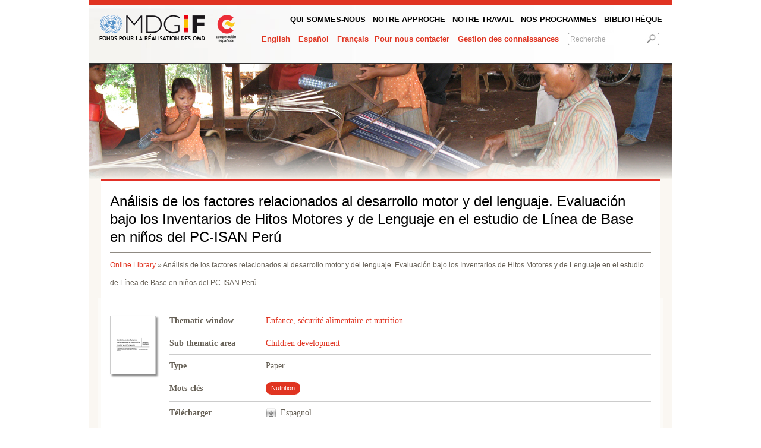

--- FILE ---
content_type: text/html; charset=utf-8
request_url: http://www.mdgfund.org/fr/publication/lisis-de-los-factores-relacionados-al-desarrollo-motor-y-del-lenguaje-evaluaci-n-bajo-lo
body_size: 4457
content:
<!DOCTYPE html PUBLIC "-//W3C//DTD XHTML 1.0 Transitional//EN"
       "http://www.w3.org/TR/xhtml1/DTD/xhtml1-transitional.dtd">
<html xmlns="http://www.w3.org/1999/xhtml" xmlns:fb="http://ogp.me/ns/fb#" xml:lang="fr">
<head>
<meta http-equiv="Content-Type" content="text/html; charset=utf-8" />
<meta http-equiv="Content-Type" content="text/html; charset=utf-8" />
<title>Análisis de los factores relacionados al desarrollo motor y del lenguaje. Evaluación bajo los Inventarios de Hitos Motores y de Lenguaje en el estudio de Línea de Base en niños del PC-ISAN Perú | MDG Fund</title>
<meta http-equiv="Content-Type" content="text/html; charset=utf-8" />
<link rel="shortcut icon" href="/sites/default/files/undp_2_favicon.ico" type="image/x-icon" />
<meta property="og:site_name" content="MDG Fund" />
<meta property="og:title" content="Delivering on commitments" />
<meta name="description" content="Le Fonds pour la réalisation des OMD est un mécanisme de coopération international qui vise à accélérer les avancées sur le front de la réalisation des Objectifs du Millénaire pour le Développement (OMD) partout dans le monde. Établi en décembre 2006 grâce à une généreuse contribution de 528 millions d’euros (710 millions de dollars des États-Unis) offerte par le gouvernement espagnol au système des Nations Unies, le Fonds pour la réalisation des OMD appuie les gouvernements nationaux, les autorités locales et les organisations de citoyens dans leur lutte contre la pauvreté et l’inégalité. Forts de 128 programmes actifs mis en œuvre dans 49 pays répartis sur les 5 régions du monde, nous apportons une aide directe et indirecte à plus de 20 millions de personnes. Durant la réunion à haut niveau sur la réalisation des objectifs du Millénaire pour le développement (OMD) organisée au Siège des Nations en septembre 2008, l’Espagne s'est engagée à verser 90 millions d’euros supplémentaires au Fonds pour la réalisation des OMD." />
<meta property="og:description" content="The MDG Achievement Fund is an international cooperation mechanism whose aim is to accelerate progress on the Millennium Develop" />
<meta property="og:image" content="http://www.mdgfund.org/sites/all/themes/custom/undp_2/images/mdgf-facebook-share.png" />
<meta name="copyright" content="MDG-F Secretariat" />
<meta property="og:type" content="website" />
<link rel="canonical" href="http://www.mdgfund.org/fr/node/5352" />
<meta property="og:url" content="http://www.mdgfund.org/fr/node/5352" />
<meta name="revisit-after" content="1" />
<link type="text/css" rel="stylesheet" media="all" href="/sites/default/files/css/css_a10a88a19241ca840509fb697e7fbbcb.css" />
<link type="text/css" rel="stylesheet" media="print" href="/sites/default/files/css/css_e1c365fdadee63bcc93ef187c158af14.css" />
<!--[if IE 6]>
<link rel="stylesheet" type="text/css" href="/sites/all/themes/custom/undp_2/css/ie6.css">
<![endif]-->
<!--[if IE 7]>
<link rel="stylesheet" type="text/css" href="/sites/all/themes/custom/undp_2/css/ie7.css">
<![endif]-->
<!--[if IE 8]>
<link rel="stylesheet" type="text/css" href="/sites/all/themes/custom/undp_2/css/ie8.css">
<![endif]-->
<script type="text/javascript" src="/sites/default/files/js/js_44035b0ee5cbf2b115eb45159c300534.js"></script>
<script type="text/javascript">
<!--//--><![CDATA[//><!--
jQuery.extend(Drupal.settings, { "basePath": "/", "spamspan": { "m": "spamspan", "u": "u", "d": "d", "h": "h", "t": "t" } });
//--><!]]>
</script>
<script type="text/javascript">
<!--//--><![CDATA[//><!--
var is_body_title=0;
//--><!]]>
</script>
<script type="text/javascript">
<!--//--><![CDATA[//><!--
var addthis_config = {"data_track_clickback":true};
//--><!]]>
</script>
<script src="/sites/all/themes/custom/undp_2/Scripts/swfobject_modified.js" type="text/javascript"></script>
</head>
<body class="not-front not-logged-in page-node node-type-publication no-sidebars i18n-fr node-5352">
<a name="top" id="top"></a> 
<div id="main-top-inner">
  <div id="wrapper">
    <div id="header-top">
      <div id="top_pan">
                <div id="frlogo"> <a href="/fr" title="">
                    </a> </div>
        		<div id="navigation" class=" frNavigation">
        		<ul class="top_navi"><li class="menu-317 first"><a href="/fr/aboutus" title="">QUI SOMMES-NOUS</a>
</li>

<li class="menu-319"><a href="/fr/content/whatwedo" title="">Notre Approche</a>
</li>

<li class="menu-889"><a href="/fr/wherewework" title="">Notre Travail</a>
</li>

<li class="menu-891"><a href="/fr/page/ourprogrammes" title="">Nos programmes</a>
</li>

<li class="menu-934"><a href="/fr/library" title="Bibliothèque">Bibliothèque</a>
</li>

<li class="menu-164 last"><span>Nouvelles</span>
</li>


</ul>
                              </div>
        <div class="toplinks"> 		
					   <div class="lang_link" align="right"><ul><li class="en first"><a href="/publication/analysing-factors-related-motor-and-language-development-assessment-under-motor-and-lang" class="language-link">English</a>
</li>

<li class="es"><a href="/es/publication/lisis-de-los-factores-relacionados-al-desarrollo-motor-y-del-lenguaje-evaluaci-n-bajo-lo" class="language-link">Español</a>
</li>

<li class="fr last active"><a href="/fr/publication/lisis-de-los-factores-relacionados-al-desarrollo-motor-y-del-lenguaje-evaluaci-n-bajo-lo" class="language-link active">Français</a>
</li>


</ul>
</div>          <div id="top_nav" >
            <a href="http://sdgfund.org/contact" target="_blank">Pour nous contacter</a>
            <a href="/fr/knowledge-management ">Gestion des connaissances</a>            
          </div> <!-- #top_nav -->
          <div class="searchbox" id="frBtnSearch">
                    <form action="/fr/publication/lisis-de-los-factores-relacionados-al-desarrollo-motor-y-del-lenguaje-evaluaci-n-bajo-lo"  accept-charset="UTF-8" method="post" id="search-theme-form">
<div><div id="search" class="container-inline">
  <div class="form-item" id="edit-search-theme-form-1-wrapper">
 <input type="text" maxlength="128" name="search_theme_form" id="edit-search-theme-form-1" size="15" value="Recherche" class="form-text NormalTextBox txtSearch" />
</div>
<input type="image" name="op" value="Recherche" id="edit-submit"  class="form-submit" src="/sites/all/themes/custom/undp_2/images/search.jpg" />
<input type="hidden" name="form_build_id" id="form-osscwoOYCTgazUBMoJoppQp48NU2DAkM1T3-u9QQ-lc" value="form-osscwoOYCTgazUBMoJoppQp48NU2DAkM1T3-u9QQ-lc"  />
<input type="hidden" name="form_id" id="edit-search-theme-form" value="search_theme_form"  />
</div>

</div></form>
                    </div > <!-- .searchbox -->
          <div class="clear"></div>
        </div>
        <div class="clear"></div>
        <div id="sitename">
                            </div>
      </div>
    </div> <!-- header-top -->      
    		
				    <div id="block-block-22" class="block block-block">

	      
	      <div class="content">
	        	        <img src="/sites/all/themes/custom/undp_2/banner_images/banner_op1698652786.jpg" alt="" title="" width="980" height="195" />	      </div>

	    </div>
			      <div id='innerPages'>
        <div class="pagetitle">
	  <h1>Análisis de los factores relacionados al desarrollo motor y del lenguaje. Evaluación bajo los Inventarios de Hitos Motores y de Lenguaje en el estudio de Línea de Base en niños del PC-ISAN Perú</h1>     	   <div class="breadcrumb"><a href="/fr/library">Online Library</a> » Análisis de los factores relacionados al desarrollo motor y del lenguaje. Evaluación bajo los Inventarios de Hitos Motores y de Lenguaje en el estudio de Línea de Base en niños del PC-ISAN Perú</div><!-- custom_display_inc-->		   <div class="clear"></div>
	  </div>
        <div id="innerWhite">
        
        <div id="bodyContaint-inner">
          <div class="curvedBody">&nbsp;
                                                            <div id="main">            
							
			                                                                                                                                               
<div id="countrydatail" class="curvedBody">  
  <div id="publication" class="pdfpreview" style="width:100%;">
    <div class="col-left">
            <img style="margin-top:10px;" src="/sites/default/files/pdfpreview/2e5cc5258c6fe155a7fd1c520f0af756.png" title="" alt="" />  
          </div>
    <div class="col-right" style="width:810px;">
  
      <div class="col1" style="width:100%;">
                        
        <div class="list-item"> <strong>
            Thematic window          </strong> 
          <span>            
            <a href="/library?submit=search&amp;focusarea=62">
            Enfance, sécurité alimentaire et nutrition            </a>  
          </span>          
          <div class="clear"></div>
        </div>
         
                      
        <div class="list-item"> 
          <strong>           
            Sub thematic area          
          </strong> 
          <span>              
             <a href="/library?submit=search&amp;term=944" class="">Children development</a>          </span>
          <div class="clear"></div>
        </div>            
                
                
         
                
        <div class="list-item"> 
          <strong>
            Type                    
          </strong>
          <span>
            Paper          </span>
          <div class="clear"></div>
        </div>
                 
                      
                       
                  
          <div class="list-item"> 
            <strong>
              Mots-clés                              
            </strong> 
            <span>
              <a href="/library?submit=search&amp;term=943" class="tag">Nutrition</a>            </span>
            <div class="clear"></div>
          </div>     
                  
                        <div class="list-item"> 
          <strong>
            Télécharger                                                    
          </strong> 
          <span>
            <a onclick="_gaq.push(['_trackEvent','Download','application/pdf',this.href]);" class="filename" href="/sites/default/files/03 Analisis del desarrollo motor y del lenguaje.pdf" target="_blank">Espagnol</a>  
          </span>
          <div class="clear"></div>  
        </div>        
              </div>      
      <div class="clear"></div>
            <br />
    </div> 
    <div class="clear"></div>  
  </div>   
</div>  
<br />

    <script language="javascript" src="http://s7.addthis.com/js/250/addthis_widget.js#pubid=ra-4ddde31849949c27"></script>
    <div class="addthis_toolbox addthis_default_style "
               addthis:url="http://www.mdgfund.org/publication/lisis-de-los-factores-relacionados-al-desarrollo-motor-y-del-lenguaje-evaluaci-n-bajo-lo"
               addthis:title="Análisis de los factores relacionados al desarrollo motor y del lenguaje. Evaluación bajo los Inventarios de Hitos Motores y de Lenguaje en el estudio de Línea de Base en niños del PC-ISAN Perú"
               addthis:description="">
    <a href="http://www.addthis.com/bookmark.php?v=250&pubid=ra-4ddde31849949c27" class="addthis_button_compact">Share</a>
    <span class="addthis_separator">|</span>
    <a class="addthis_button_preferred_1"></a>
    <a class="addthis_button_preferred_2"></a>
    <a class="addthis_button_preferred_3"></a>
    <a class="addthis_button_preferred_4"></a>
    </div>  

                          </div>
                                    <div class="clear"></div>
          </div>
          <div class="clear"></div>
        </div>
        </div>
        <div id="innerBottom"></div>
      </div>
    
    <div id="footer-image"></div>
    <div id="footer" class="clear home">
      <div class="padding-20">
        <div class="footer-box" style="width: 130px;">
          <a href="/fr" class="frfooter_link"></a>                      
        </div>
        
        <div class="footer-box">
          <h3>Informations</h3>
          <div id="footerNav1" class="frNavigation">
                    <ul class="mainNavi"><li class="menu-9337 first"><a href="/fr/aboutus" title="">Qui sommes-nous</a>
</li>

<li class="menu-9344"><a href="/fr/content/whatwedo" title="">Ce que nous faisons</a>
</li>

<li class="menu-9346"><a href="/fr/wherewework" title="">Où nous travaillons</a>
</li>

<li class="menu-9348"><a href="/fr/page/ourprogrammes" title="">Nos programmes</a>
</li>

<li class="menu-9339"><a href="/fr/content/managementtools" title="Management Tools">Ressources</a>
</li>

<li class="menu-9338"><a href="/fr/more/programmespotlight" title="News &amp; Programme Spotlights">Histoires en vedette</a>
</li>

<li class="menu-9355 last"><a href="/fr/more/video" title="Videos">Videos</a>
</li>


</ul>
                    <ul class="mainNavi">
            <li>
                        <a href="/fr/user/login ">Se connecter</a>
                        
            </li>
          </ul>             
          </div> <!-- /#footerNav1 -->   
        </div>

        <div class="footer-box">
          <h3>Suivez-nous sur</h3>
          <ul>
            <li>
              <a href="http://www.facebook.com/sdgfund" target="_blank">
                <img src="/sites/all/themes/custom/undp_2/images/social-media-icons/FaceBook_32x32.png" alt="Facebook" />
                Facebook
              </a>
            </li>
            <li>
              <a href="http://www.twitter.com/SDGFund" target="_blank">
                <img src="/sites/all/themes/custom/undp_2/images/social-media-icons/Twitter_32x32.png" alt="Facebook" />
                Twitter
              </a>
            </li>  
            <li>
              <a href="http://www.youtube.com/user/mdgfund2015" target="_blank">
                <img src="/sites/all/themes/custom/undp_2/images/social-media-icons/Youtube_32x32.png" alt="Facebook" />
                Youtube
              </a>
            </li> 
            <li>
              <a href="/?q=rss.xml" target="_blank">
                <img src="/sites/all/themes/custom/undp_2/images/social-media-icons/Feed_32x32.png" alt="RSS" />
                RSS
              </a>
            </li>  
            <li>
              <a href="http://wiki.mdgfund.net" target="_blank">
                wiki.mdgfund.net
              </a>
            </li>              
          </ul>  
          <h3>
          #ABetterPlace                            
          </h3>
          <ul>
            <li>
              <a title='Le compte à rebours des 1,000 jours avant la date cible des Objectifs du Millénaire pour le Développement a commencé ! Le Fonds-OMD et Playing for Change présentent "A Better Place", un hymne mondial contre l'inégalité. Ecoutez-le ici et joignez-vous à nous pour un monde meilleur' href="http://abetterplace.mdgfund.org" target="_blank">
                abetterplace.mdgfund.org
              </a>              
            </li>
          </ul>           
        </div>        

        <div class="footer-box last"></div>
        
        <div class="clear"></div>
      </div> <!-- .padding-20 -->

      <br /><a id="top-link" href="#top">jusqu'à&nbsp;&uarr;</a>
      
    </div> <!-- #footer -->
    
  </div> <!-- /wrapper -->
</div> <!-- /main-top-inner -->
</body>
</html>
<!-- page-->